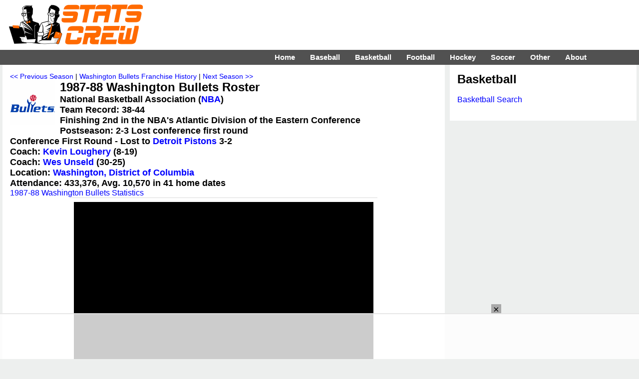

--- FILE ---
content_type: text/html; charset=UTF-8
request_url: https://www.statscrew.com/basketball/roster/t-WSB/y-1987
body_size: 6189
content:
<!DOCTYPE html>
<html lang="en">
<head>
<meta charset="UTF-8">
<meta name="viewport" content="width=device-width, initial-scale=1">
<title>1987-88 Washington Bullets basketball Roster on StatsCrew.com</title>
<META name=description content="1987-88 Washington Bullets basketball roster from your Stats Crew.">
<meta http-equiv="X-UA-Compatible" content="IE=EDGE">
<link href="https://www.statscrew.com/cs_res_css.css?v=1_2" type="text/css" rel=STYLESHEET media="screen, print">
<link rel="stylesheet" type="text/css" href="https://www.statscrew.com/DataTables/sortables.css">
<link rel="apple-touch-icon" href="https://www.statscrew.com/icon.png">
<link rel="apple-touch-icon" href="touch-icon-iphone.png">
<link rel="apple-touch-icon" sizes="76x76" href="touch-icon-ipad.png">
<link rel="apple-touch-icon" sizes="120x120" href="touch-icon-iphone-retina.png">
<link rel="apple-touch-icon" sizes="152x152" href="touch-icon-ipad-retina.png">
<link rel="icon" href="https://www.statscrew.com/favicon.ico" type="image/x-icon">
<link rel="shortcut icon" href="https://www.statscrew.com/favicon.ico" type="image/x-icon">
<link rel='canonical' href='https://www.statscrew.com/basketball/roster/t-WSB/y-1987'>
<script src="https://code.jquery.com/jquery-latest.min.js" defer></script>
<script>
jQuery( document ).ready(function() {
	jQuery("#menuicon").on("click",function(){jQuery(this).toggleClass("menu-opened"); });

});
</script>
<script src="https://www.statscrew.com/sorttable.js" async defer></script>
<script src="//get.s-onetag.com/d879f1d3-e395-4530-aa56-68354f05c727/tag.min.js" async defer></script>
<!-- Raptive Head Tag Manual -->
<script data-no-optimize="1" data-cfasync="false">
(function(w, d) {
	w.adthrive = w.adthrive || {};
	w.adthrive.cmd = w.
	adthrive.cmd || [];
	w.adthrive.plugin = 'adthrive-ads-manual';
	w.adthrive.host = 'ads.adthrive.com';var s = d.createElement('script');
	s.async = true;
	s.referrerpolicy='no-referrer-when-downgrade';
	s.src = 'https://' + w.adthrive.host + '/sites/6867ea4894bd9f33b04bfd5f/ads.min.js?referrer=' + w.encodeURIComponent(w.location.href) + '&cb=' + (Math.floor(Math.random() * 100) + 1);
	var n = d.getElementsByTagName('script')[0];
	n.parentNode.insertBefore(s, n);
})(window, document);
</script>
<!-- End of Raptive Head Tag -->
<!-- START email detection/removal script -->
<script>
   !function(){"use strict";function e(e){const t=e.match(/((?=([a-z0-9._!#$%+^&*()[\]<>-]+))\2@[a-z0-9._-]+\.[a-z0-9._-]+)/gi);return t?t[0]:""}function t(t){return e(a(t.toLowerCase()))}function a(e){return e.replace(/\s/g,"")}async function n(e){const t={sha256Hash:"",sha1Hash:""};if(!("msCrypto"in window)&&"https:"===location.protocol&&"crypto"in window&&"TextEncoder"in window){const a=(new TextEncoder).encode(e),[n,c]=await Promise.all([s("SHA-256",a),s("SHA-1",a)]);t.sha256Hash=n,t.sha1Hash=c}return t}async function s(e,t){const a=await crypto.subtle.digest(e,t);return Array.from(new Uint8Array(a)).map(e=>("00"+e.toString(16)).slice(-2)).join("")}function c(e){let t=!0;return Object.keys(e).forEach(a=>{0===e[a].length&&(t=!1)}),t}function i(e,t,a){e.splice(t,1);const n="?"+e.join("&")+a.hash;history.replaceState(null,"",n)}var o={checkEmail:e,validateEmail:t,trimInput:a,hashEmail:n,hasHashes:c,removeEmailAndReplaceHistory:i,detectEmails:async function(){const e=new URL(window.location.href),a=Array.from(e.searchParams.entries()).map(e=>`${e[0]}=${e[1]}`);let s,o;const r=["adt_eih","sh_kit"];if(a.forEach((e,t)=>{const a=decodeURIComponent(e),[n,c]=a.split("=");if("adt_ei"===n&&(s={value:c,index:t,emsrc:"url"}),r.includes(n)){o={value:c,index:t,emsrc:"sh_kit"===n?"urlhck":"urlh"}}}),s)t(s.value)&&n(s.value).then(e=>{if(c(e)){const t={value:e,created:Date.now()};localStorage.setItem("adt_ei",JSON.stringify(t)),localStorage.setItem("adt_emsrc",s.emsrc)}});else if(o){const e={value:{sha256Hash:o.value,sha1Hash:""},created:Date.now()};localStorage.setItem("adt_ei",JSON.stringify(e)),localStorage.setItem("adt_emsrc",o.emsrc)}s&&i(a,s.index,e),o&&i(a,o.index,e)},cb:"adthrive"};const{detectEmails:r,cb:l}=o;r()}();
</script>
   <!-- END email detection/removal script -->
<meta property="og:url" content="https://www.statscrew.com/basketball/roster/t-WSB/y-1987">
<meta property="og:type" content="website">
<meta property="og:title" content="1987-88 Washington Bullets basketball Roster on StatsCrew.com">
<meta property="og:description" content="Check out the 1987-88 Washington Bullets basketball Roster from the Stats Crew.">
<meta property="og:image" content="https://www.statscrew.com/graphics/sc_logo_200x200.png">
</head>
<body>

<!-- Global site tag (gtag.js) - Google Analytics -->
<script async src="https://www.googletagmanager.com/gtag/js?id=UA-59115730-3"></script>
<script>
  window.dataLayer = window.dataLayer || [];
  function gtag(){dataLayer.push(arguments);}
  gtag('js', new Date());

  gtag('config', 'UA-59115730-3');
</script>

<div class="container">
<div class="body">

<div class="logo-bar">&nbsp;&nbsp;&nbsp;&nbsp;&nbsp;&nbsp;&nbsp;&nbsp;
	<div class="logo-bar-fixed">
	<a href="https://www.statscrew.com/"><img src="https://www.statscrew.com/graphics/sc_logo_horizontal_90h.png" class = "site-logo" alt="Stats Crew" height="90" width="284"></a>
	</div>
	
	<div class="logo-bar-fluid">
	</div>

</div>

<nav>
	
  <label for="drop" class="toggle kanak" rel="nofollow"><div id="menuicon" class="">Menu</div></label>
  <input type="checkbox" id="drop">
  <ul class="menu">
    <li><a href="https://www.statscrew.com">Home</a></li>
    <li>
      <label for="drop-1" class="toggle">Baseball</label>
      <div class = "menu_item">Baseball</div>
      <input type="checkbox" id="drop-1">
      <ul>
			<li><a href="https://www.statscrew.com/baseball">Baseball Stats</a></li>
			<li><a href="https://www.statscrew.com/baseball/">MLB</a></li>
			<li><a href="https://www.statscrew.com/baseball/l-AL">AL</a></li>
			<li><a href="https://www.statscrew.com/baseball/l-NL">NL</a></li>
			<li><a href="https://www.statscrew.com/minorbaseball/l-AAGL">AAGPBL</a></li>
			<li><a href="https://www.statscrew.com/minorbaseball/">Minor Leagues</a></li>
			<li><a href="https://www.statscrew.com/baseball/search">Search</a></li>
      </ul>
    </li>
    <li>
       
      <label for="drop-2" class="toggle">Basketball</label>
      <div class = "menu_item">Basketball</div>
      <input type="checkbox" id="drop-2">
      <ul>
			<li><a href="https://www.statscrew.com/basketball">Basketball Stats</a></li>
			<li><a href="https://www.statscrew.com/basketball/l-NBA">NBA</a></li>
			<li><a href="https://www.statscrew.com/basketball/l-ABA">ABA</a></li>
			<li><a href="https://www.statscrew.com/womensbasketball">WNBA/Women's</a></li>
			<li><a href="https://www.statscrew.com/minorbasketball/l-GLG">G League</a></li>
			<li><a href="https://www.statscrew.com/minorbasketball">Minor Leagues</a></li>
			<li><a href="https://www.statscrew.com/basketball/search">Search</a></li>
      </ul>
    </li>

    <li>
      <label for="drop-3" class="toggle">Football</label>
      <div class = "menu_item">Football</div>
      <input type="checkbox" id="drop-3">
      <ul>
			<li><a href="https://www.statscrew.com/football">Football Stats</a></li>
			<li><a href="https://www.statscrew.com/football/l-NFL">NFL</a></li>
			<li><a href="https://www.statscrew.com/football/l-CFL">CFL</a></li>
			<li><a href="https://www.statscrew.com/football/l-UFL2">UFL</a></li>
			<li><a href="https://www.statscrew.com/indoorfootball/">Indoor/af2</a></li>
			<li><a href="https://www.statscrew.com/football/search">Search</a></li>
      </ul>
    </li>

    <li>
      <label for="drop-4" class="toggle">Hockey</label>
      <div class = "menu_item">Hockey</div>
      <input type="checkbox" id="drop-4">
      <ul>
			<li><a href="https://www.statscrew.com/hockey">Hockey Stats</a></li>
			<li><a href="https://www.statscrew.com/hockey/l-NHL">NHL</a></li>
			<li><a href="https://www.statscrew.com/hockey/l-WHA">WHA</a></li>
			<li><a href="https://www.statscrew.com/minorhockey">Minor Leagues</a></li>
			<li><a href="https://www.statscrew.com/hockey/search">Search</a></li>
      </ul>
    </li>

    <li>
      <label for="drop-5" class="toggle">Soccer</label>
      <div class = "menu_item">Soccer</div>
      <input type="checkbox" id="drop-5">
      <ul>
			<li><a href="https://www.statscrew.com/soccer">Soccer Stats</a></li>
			<li><a href="https://www.statscrew.com/soccer/l-MLS">MLS</a></li>
			<li><a href="https://www.statscrew.com/womenssoccer">Women's</a></li>
			<li><a href="https://www.statscrew.com/worldfootball">World Football</a></li>
			<li><a href="https://www.statscrew.com/minorsoccer">Division II & III</a></li>
			<li><a href="https://www.statscrew.com/soccer/l-MASL">MASL</a></li>
			<li><a href="https://www.statscrew.com/soccer/l-MISL">MISL</a></li>
			<li><a href="https://www.statscrew.com/soccer/search">Search</a></li>
      </ul>
    </li>

    <li>
      <label for="drop-6" class="toggle">Other</label>
      <div class = "menu_item">Other</div>
      <input type="checkbox" id="drop-6">
      <ul>
			<li><a href="https://www.statscrew.com/lacrosse">Lacrosse Stats</a></li>
			<li><a href="https://www.statscrew.com/lacrosse/search">Lacrosse Search</a></li>
			<li><a href="https://www.statscrew.com/aussiefootball">Australian Football</a></li>
 			<li><a href="https://www.statscrew.com/othersports/l-WTT">TeamTennis</a></li>
  			<li><a href="https://www.statscrew.com/othersports">Other Sports</a></li>
    </ul>
    </li>

    <li>
      <label for="drop-7" class="toggle">About</label>
      <div class = "menu_item">About</div>
      <input type="checkbox" id="drop-7">
      <ul>
			<li><a href="https://www.statscrew.com/aboutus">About Us</a></li>
			<li><a href="https://www.statscrew.com/contactus">Contact Us</a></li>
			<li><a href="https://www.statscrew.com/credits">Credits</a></li>
			<li><a href="https://www.statscrew.com/recommended">Recommended</a></li>
			<li><a href="https://www.statscrew.com/privacypolicy">Privacy Policy</a></li>
			<li><a href="https://www.facebook.com/sportsstatistics">Facebook</a></li>
			<li><a href="https://twitter.com/StatsCrew">Twitter</a></li>
      </ul>
    </li>
	
  </ul>
</nav>

<div class="column-big-left">
		<div class="content">
<div class=navigation><a href="https://www.statscrew.com/basketball/roster/t-WSB/y-1986">&#060;&#060; Previous Season</a> | <a href="https://www.statscrew.com/basketball/t-WSB">Washington Bullets Franchise History</a> | <a href="https://www.statscrew.com/basketball/roster/t-WSB/y-1988">Next Season &#062;&#062;</a></div><img src="https://www.statscrew.com/graphics/teams/nbawasbullets.png" class="logo" alt="Washington Bullets" height=90 width=90>
<h1>1987-88 Washington Bullets Roster</h1>

<div class="vital-info">National Basketball Association (<a href="https://www.statscrew.com/basketball/l-NBA/y-1987">NBA</a>)<br>
Team Record: 38-44<br>
Finishing 2nd in the NBA's Atlantic Division of the Eastern Conference<br>
Postseason: 2-3 Lost conference first round<br>Conference First Round - Lost to <a href="https://www.statscrew.com/basketball/stats/t-DET/y-1987">Detroit Pistons</a> 3-2 <br>Coach: <a href="https://www.statscrew.com/basketball/stats/c-loughke01">Kevin Loughery</a> (8-19)<br>Coach: <a href="https://www.statscrew.com/basketball/stats/c-unselwe01">Wes Unseld</a> (30-25)<br>Location: <a href="https://www.statscrew.com/sports/places/m-4095029">Washington, District of Columbia</a><br>Attendance: 433,376, Avg. 10,570 in 41 home dates</div><a href="https://www.statscrew.com/basketball/stats/t-WSB/y-1987">1987-88 Washington Bullets Statistics</a><br><a href="https://www.statscrew.com/basketball/results/t-WSB/y-1987">1987-88 Washington Bullets Results</a><br><p>The Washington Bullets of the National Basketball Association ended the 1987-88 season with a record of 38 wins and 44 losses, finishing second in the NBA's Atlantic Division of the Eastern Conference. The team compiled a postseason mark of 2-3.<p>The Bullets scored 8,653 points and yielded 8,716. Jeff Malone scored a team-best 1,641 points for Washington, while Bernard King and Moses Malone netted 17 or more per game as well. Moses Malone contributed 884 rebounds. Muggsy Bogues dished out 404 assists for the squad.
<p>On defense, Muggsy Bogues added 127 steals, and Manute Bol blocked 208 shots.<p>Kevin Loughery and Wes Unseld coached the team. The 1987-88 Washington Bullets lost in the conference first round.</p>

<p class="agate">Click on column headings to sort.</p><div class="stat-table">
<table class="sortable">
<thead>
<tr>
<th class="dt-left">Player</th>
<th class="dt-left">Pos.</th>
<th class="dt-left">Birth Date</th>
<th class="dt-left">Height</th>
<th class="dt-left">Weight</th>
<th class="dt-left">College</th>
<th class="dt-left">Hometown</th>
</tr>
</thead>
<tbody>
<tr><td sorttable_customkey="Alarie Mark" class="dt-left"><a href="https://www.statscrew.com/basketball/stats/p-alarima01">Mark Alarie</a></td><td class="dt-left">F</td><td sorttable_customkey="1963-12-11" class="dt-left">December 11, 1963</td><td  sorttable_customkey="80.00" class="dt-left">6'8"</td><td class="dt-left">217</td><td class="dt-left">Duke</td><td class="dt-left">Phoenix, AZ USA</td></tr>
<tr><td sorttable_customkey="Bogues Muggsy" class="dt-left"><a href="https://www.statscrew.com/basketball/stats/p-boguemu01">Muggsy Bogues</a></td><td class="dt-left">G</td><td sorttable_customkey="1965-01-09" class="dt-left">January 9, 1965</td><td  sorttable_customkey="63.00" class="dt-left">5'3"</td><td class="dt-left">136</td><td class="dt-left">Wake Forest</td><td class="dt-left">Baltimore, MD USA</td></tr>
<tr><td sorttable_customkey="Bol Manute" class="dt-left"><a href="https://www.statscrew.com/basketball/stats/p-bolma01">Manute Bol</a></td><td class="dt-left">C</td><td sorttable_customkey="1962-10-16" class="dt-left">October 16, 1962</td><td  sorttable_customkey="90.00" class="dt-left">7'6"</td><td class="dt-left">200</td><td class="dt-left">Bridgeport</td><td class="dt-left">Gogrial,  SUD</td></tr>
<tr><td sorttable_customkey="Catledge Terry" class="dt-left"><a href="https://www.statscrew.com/basketball/stats/p-catlete01">Terry Catledge</a></td><td class="dt-left">F</td><td sorttable_customkey="1963-08-22" class="dt-left">August 22, 1963</td><td  sorttable_customkey="80.00" class="dt-left">6'8"</td><td class="dt-left">220</td><td class="dt-left">South Alabama</td><td class="dt-left">Houston, MS USA</td></tr>
<tr><td sorttable_customkey="Colter Steve" class="dt-left"><a href="https://www.statscrew.com/basketball/stats/p-coltest01">Steve Colter</a></td><td class="dt-left">G</td><td sorttable_customkey="1962-07-24" class="dt-left">July 24, 1962</td><td  sorttable_customkey="75.00" class="dt-left">6'3"</td><td class="dt-left">165</td><td class="dt-left">New Mexico State</td><td class="dt-left">Phoenix, AZ USA</td></tr>
<tr><td sorttable_customkey="Johnson Frank" class="dt-left"><a href="https://www.statscrew.com/basketball/stats/p-johnsfr01">Frank Johnson</a></td><td class="dt-left">G</td><td sorttable_customkey="1958-11-23" class="dt-left">November 23, 1958</td><td  sorttable_customkey="73.00" class="dt-left">6'1"</td><td class="dt-left">185</td><td class="dt-left">Wake Forest</td><td class="dt-left">Weirsdale, FL USA</td></tr>
<tr><td sorttable_customkey="Jones Charles" class="dt-left"><a href="https://www.statscrew.com/basketball/stats/p-jonesch01">Charles Jones</a></td><td class="dt-left">F-C</td><td sorttable_customkey="1957-04-03" class="dt-left">April 3, 1957</td><td  sorttable_customkey="81.00" class="dt-left">6'9"</td><td class="dt-left">215</td><td class="dt-left">Albany State (GA)</td><td class="dt-left">McGehee, AR USA</td></tr>
<tr><td sorttable_customkey="King Bernard" class="dt-left"><a href="https://www.statscrew.com/basketball/stats/p-kingbe01">Bernard King</a></td><td class="dt-left">F</td><td sorttable_customkey="1956-12-04" class="dt-left">December 4, 1956</td><td  sorttable_customkey="79.00" class="dt-left">6'7"</td><td class="dt-left">205</td><td class="dt-left">Tennessee</td><td class="dt-left">Brooklyn, NY USA</td></tr>
<tr><td sorttable_customkey="Malone Jeff" class="dt-left"><a href="https://www.statscrew.com/basketball/stats/p-malonje01">Jeff Malone</a></td><td class="dt-left">G</td><td sorttable_customkey="1961-06-28" class="dt-left">June 28, 1961</td><td  sorttable_customkey="76.00" class="dt-left">6'4"</td><td class="dt-left">205</td><td class="dt-left">Mississippi State</td><td class="dt-left">Mobile, AL USA</td></tr>
<tr><td sorttable_customkey="Malone Moses" class="dt-left"><a href="https://www.statscrew.com/basketball/stats/p-malonmo01">Moses Malone</a></td><td class="dt-left">C-F</td><td sorttable_customkey="1955-03-23" class="dt-left">March 23, 1955</td><td  sorttable_customkey="82.00" class="dt-left">6'10"</td><td class="dt-left">215</td><td class="dt-left">none</td><td class="dt-left">Petersburg, VA USA</td></tr>
<tr><td sorttable_customkey="Murphy Jay" class="dt-left"><a href="https://www.statscrew.com/basketball/stats/p-murphja01">Jay Murphy</a></td><td class="dt-left">F</td><td sorttable_customkey="1962-06-26" class="dt-left">June 26, 1962</td><td  sorttable_customkey="81.00" class="dt-left">6'9"</td><td class="dt-left">220</td><td class="dt-left">Boston College</td><td class="dt-left">Meriden, CT USA</td></tr>
<tr><td sorttable_customkey="Walker Darrell" class="dt-left"><a href="https://www.statscrew.com/basketball/stats/p-walkeda01">Darrell Walker</a></td><td class="dt-left">G</td><td sorttable_customkey="1961-03-09" class="dt-left">March 9, 1961</td><td  sorttable_customkey="76.00" class="dt-left">6'4"</td><td class="dt-left">180</td><td class="dt-left">Arkansas</td><td class="dt-left">Chicago, IL USA</td></tr>
<tr><td sorttable_customkey="Williams John" class="dt-left"><a href="https://www.statscrew.com/basketball/stats/p-willijo02">John Williams</a></td><td class="dt-left">F-C-G</td><td sorttable_customkey="1966-10-26" class="dt-left">October 26, 1966</td><td  sorttable_customkey="80.00" class="dt-left">6'8"</td><td class="dt-left">235</td><td class="dt-left">Louisiana State</td><td class="dt-left">Los Angeles, CA USA</td></tr>

</tbody>
</table>
</div>

<br><div class=navigation><a href="https://www.statscrew.com/basketball/roster/t-WSB/y-1986">&#060;&#060; Previous Season</a> | <a href="https://www.statscrew.com/basketball/t-WSB">Washington Bullets Franchise History</a> | <a href="https://www.statscrew.com/basketball/roster/t-WSB/y-1988">Next Season &#062;&#062;</a></div>
<br>
</div>
</div>

	<div class="column-right">
		<div class="content"><h1>Basketball</h1><br><a href="https://www.statscrew.com/basketball/search">Basketball Search</a><br><br>

</div>
<script type=application/ld+json>
{
"@context":"http://schema.org",
"@type":"WebPage",
"headline":"1987 Washington Bullets basketball Statistics",
"url":"https://www.statscrew.com/basketball/roster/t-WSB/y-1987",
"keywords":"Washington Bullets,basketball,National Basketball Association",
"publisher":
{
"@type":"Organization",
"name":"StatsCrew",
"logo": "https:\/\/www.statscrew.com\/graphics\/logo_sc_5000x5000.png"
}
}
</script>

    <script type="application/ld+json">
    {
      "@context": "https://schema.org",
      "@type": "BreadcrumbList",
      "itemListElement": [
	  {
        "@type": "ListItem",
        "position": 1,
        "name": "Sports Statistics",
        "item": "https://www.statscrew.com/"
      },{
        "@type": "ListItem",
        "position": 2,
        "name": "Basketball Statistics",
        "item": "https://www.statscrew.com/basketball"
      },{
        "@type": "ListItem",
        "position": 3,
        "name": "National Basketball Association Statistics",
        "item": "https://www.statscrew.com/basketball/1-NBA"
      },{
        "@type": "ListItem",
        "position": 4,
        "name": "1987-88 National Basketball Association Statistics",
        "item": "https://www.statscrew.com/basketball/1-NBA/y-1987"
      },{
        "@type": "ListItem",
        "position": 5,
        "name": "1987-88 Washington Bullets Roster",
        "item": "https://www.statscrew.com/basketball/roster/t-WSB/y-1987"
      }
	  ]
    }    </script>

	</div>
	
	
	<div class = "footer">
	<div class = "content-foot">

<p class="links"><img src="https://www.statscrew.com/graphics/sc_logo_200x200.png" class = "site-logo" alt="Stats Crew" loading="lazy" height=200 width=200>
<div class="vital-info-bigger">Stats Crew - The Home of Sports Statistics</div>
<br>
<p class="links">
<a href="https://www.statscrew.com/baseball" class="white-link">Baseball Stats</a> - <a href="https://www.statscrew.com/baseball/l-AL" class="white-link">AL</a> - <a href="https://www.statscrew.com/baseball/l-NL" class="white-link">NL</a> - <a href="https://www.statscrew.com/minorbaseball/l-AAGL" class="white-link">AAGPBL</a> - <a href="https://www.statscrew.com/minorbaseball/" class="white-link">Minor League Baseball</a> - <a href="https://www.statscrew.com/baseball/search" class="white-link">Search</a><br>

<a href="https://www.statscrew.com/basketball" class="white-link">Basketball Stats</a> - <a href="https://www.statscrew.com/basketball/l-NBA" class="white-link">NBA</a> - <a href="https://www.statscrew.com/basketball/l-ABA" class="white-link">ABA</a> - <a href="https://www.statscrew.com/womensbasketball" class="white-link">WNBA/Women's</a> - <a href="https://www.statscrew.com/minorbasketball/l-NBDL" class="white-link">G-League/D-League</a> - <a href="https://www.statscrew.com/minorbasketball" class="white-link">Minor League Basketball</a> - <a href="https://www.statscrew.com/basketball/search" class="white-link">Search</a><br>

<a href="https://www.statscrew.com/football" class="white-link">Football Stats</a> - <a href="https://www.statscrew.com/football/l-NFL" class="white-link">NFL</a> - <a href="https://www.statscrew.com/football/l-CFL" class="white-link">CFL</a> - <a href="https://www.statscrew.com/football/l-AFL" class="white-link">AFL</a> - <a href="https://www.statscrew.com/football/l-Arena" class="white-link">Arena Football</a> - <a href="https://www.statscrew.com/indoorfootball/" class="white-link">Indoor Football</a> - <a href="https://www.statscrew.com/football/search" class="white-link">Search</a><br>

<a href="https://www.statscrew.com/hockey" class="white-link">Hockey Stats</a> - <a href="https://www.statscrew.com/hockey/l-NHL" class="white-link">NHL</a> - <a href="https://www.statscrew.com/hockey/l-WHA" class="white-link">WHA</a> - <a href="https://www.statscrew.com/minorhockey" class="white-link">Minor League Hockey</a> - <a href="https://www.statscrew.com/hockey/search" class="white-link">Search</a><br>

<a href="https://www.statscrew.com/soccer" class="white-link">Soccer Stats</a> - <a href="https://www.statscrew.com/worldfootball/" class="white-link">International</a> - <a href="https://www.statscrew.com/soccer/l-MLS" class="white-link">MLS</a> - <a href="https://www.statscrew.com/womenssoccer" class="white-link">Women's</a> - <a href="https://www.statscrew.com/worldfootball" class="white-link">World Football</a> - <a href="https://www.statscrew.com/minorsoccer" class="white-link">Division II & III</a> - <a href="https://www.statscrew.com/soccer/l-MASL" class="white-link">MASL</a> - <a href="https://www.statscrew.com/soccer/l-MISL" class="white-link">MISL</a> - <a href="https://www.statscrew.com/soccer/search" class="white-link">Search</a><br>

<a href="https://www.statscrew.com/lacrosse" class="white-link">Lacrosse Stats</a> - <a href="https://www.statscrew.com/lacrosse/l-MLL" class="white-link">MLL</a> - <a href="https://www.statscrew.com/lacrosse/l-NLL" class="white-link">NLL</a> - <a href="https://www.statscrew.com/lacrosse/search" class="white-link">Lacrosse Search</a><br>

<a href="https://www.statscrew.com/aussiefootball" class="white-link">Australian Football Stats</a> - <a href="https://www.statscrew.com/aussiefootball/search" class="white-link">Australian Football Search</a><br>

<a href="https://www.statscrew.com/other" class="white-link">Other Sports Stats</a> - <a href="https://www.statscrew.com/othersports/l-WTT" class="white-link">World TeamTennis Stats</a> - <a href="https://www.statscrew.com/othersports/search" class="white-link">World TeamTennis Search</a><br>

<a href="https://www.statscrew.com/aboutus/" class="white-link">About Us</a> - <a href="https://www.statscrew.com/contactus/" class="white-link">Contact Us</a> - <a href="https://www.statscrew.com/credits/" class="white-link">Credits</a> - <a href="https://www.statscrew.com/recommended/" class="white-link">Recommended</a> - <a href="https://www.statscrew.com/privacypolicy/" class="white-link">Privacy Policy</a> - <a href="https://www.statscrew.com/schedule/" class="white-link">Schedule and Scores</a><br>
<a href="https://twitter.com/StatsCrew" class="white-link">Twitter</a>
<br><br><br>Copyright &copy; 2026 Stats Crew<br><br><br>
<br>

</div>
</div>
<br>
<script type="text/javascript" async src="https://btloader.com/tag?o=5698917485248512&upapi=true&domain=statscrew.com"></script>

<script>!function(){"use strict";var e;e=document,function(){var t,n;function r(){var t=e.createElement("script");t.src="https://cafemedia-com.videoplayerhub.com/galleryplayer.js",e.head.appendChild(t)}function a(){var t=e.cookie.match("(^|[^;]+)\s*__adblocker\s*=\s*([^;]+)");return t&&t.pop()}function c(){clearInterval(n)}return{init:function(){var e;"true"===(t=a())?r():(e=0,n=setInterval((function(){100!==e&&"false" !== t || c(), "true" === t && (r(), c()), t = a(), e++}), 50))}}}().init()}();
</script>
</div>
</div>
</body>
</html>

--- FILE ---
content_type: text/html
request_url: https://api.intentiq.com/profiles_engine/ProfilesEngineServlet?at=39&mi=10&dpi=936734067&pt=17&dpn=1&iiqidtype=2&iiqpcid=6380e532-734d-473a-af71-13a44e05aed4&iiqpciddate=1768739077014&pcid=c75d1d8b-3904-41a2-8f7a-98f8cbe3be1a&idtype=3&gdpr=0&japs=false&jaesc=0&jafc=0&jaensc=0&jsver=0.33&testGroup=A&source=pbjs&ABTestingConfigurationSource=group&abtg=A&vrref=https%3A%2F%2Fwww.statscrew.com
body_size: 55
content:
{"abPercentage":97,"adt":1,"ct":2,"isOptedOut":false,"data":{"eids":[]},"dbsaved":"false","ls":true,"cttl":86400000,"abTestUuid":"g_a8a416af-0626-40a2-b3ac-891779529d87","tc":9,"sid":-297213571}

--- FILE ---
content_type: text/plain
request_url: https://rtb.openx.net/openrtbb/prebidjs
body_size: -84
content:
{"id":"d17dff69-9c86-4273-accd-8642bf61dd91","nbr":0}

--- FILE ---
content_type: text/plain
request_url: https://rtb.openx.net/openrtbb/prebidjs
body_size: -223
content:
{"id":"656c90a5-9184-4d3c-aa42-b4fda35520f0","nbr":0}

--- FILE ---
content_type: text/plain
request_url: https://rtb.openx.net/openrtbb/prebidjs
body_size: -223
content:
{"id":"04c53690-0d9e-4441-8294-e7e6392cd02b","nbr":0}

--- FILE ---
content_type: text/plain
request_url: https://rtb.openx.net/openrtbb/prebidjs
body_size: -223
content:
{"id":"72a79eab-3e92-4ddb-8fb8-02ef39aff664","nbr":0}

--- FILE ---
content_type: text/plain
request_url: https://rtb.openx.net/openrtbb/prebidjs
body_size: -223
content:
{"id":"afbad1cb-9f55-4051-81b7-1e24d2b13645","nbr":0}

--- FILE ---
content_type: text/plain; charset=UTF-8
request_url: https://at.teads.tv/fpc?analytics_tag_id=PUB_17002&tfpvi=&gdpr_consent=&gdpr_status=22&gdpr_reason=220&ccpa_consent=&sv=prebid-v1
body_size: 56
content:
MjFkNjgzODMtYzgxYy00ZGJjLWFmMGUtM2Y1MjAyMGExYjgzIzItNw==

--- FILE ---
content_type: text/plain
request_url: https://rtb.openx.net/openrtbb/prebidjs
body_size: -223
content:
{"id":"05d10147-625c-4373-8b1e-d8e7a502c386","nbr":0}

--- FILE ---
content_type: text/plain
request_url: https://rtb.openx.net/openrtbb/prebidjs
body_size: -223
content:
{"id":"cb2ac34d-8a82-4c72-9581-55e70b9152c4","nbr":0}

--- FILE ---
content_type: text/plain
request_url: https://rtb.openx.net/openrtbb/prebidjs
body_size: -223
content:
{"id":"0f9fd1d5-8741-4787-b422-ab92f0b5fcf4","nbr":0}

--- FILE ---
content_type: text/plain
request_url: https://rtb.openx.net/openrtbb/prebidjs
body_size: -223
content:
{"id":"cb017679-76f3-441e-93a5-929512ed7153","nbr":0}

--- FILE ---
content_type: text/plain
request_url: https://rtb.openx.net/openrtbb/prebidjs
body_size: -223
content:
{"id":"a989afb2-7bf7-4193-9664-a70201fa7cc4","nbr":0}